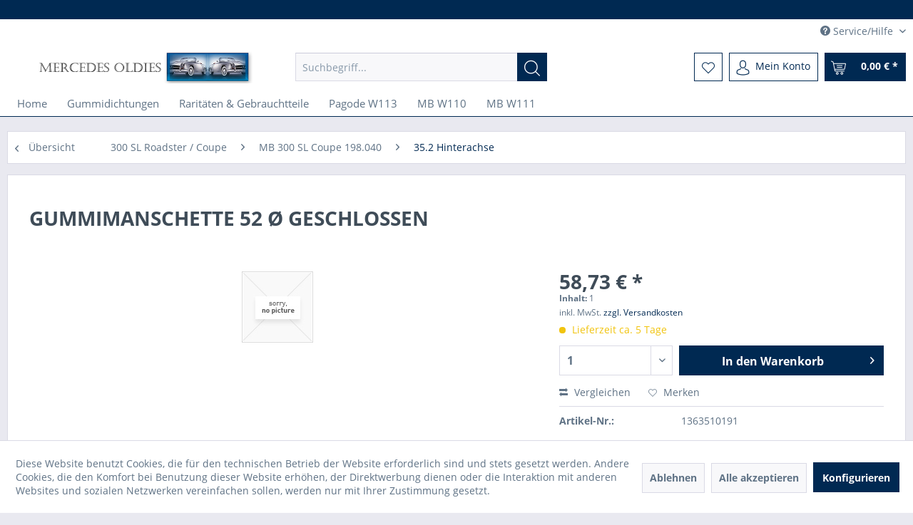

--- FILE ---
content_type: text/html; charset=UTF-8
request_url: https://www.mercedes-oldies.de/detail/index/sArticle/5208
body_size: 11192
content:
<!DOCTYPE html> <html class="no-js" lang="de" itemscope="itemscope" itemtype="http://schema.org/WebPage"> <head> <meta charset="utf-8"> <meta name="author" content="" /> <meta name="robots" content="index,follow" /> <meta name="revisit-after" content="15 days" /> <meta name="keywords" content="ZWISCHEN, HINTERACHSGEHÄUSE, UND TRAGROHR" /> <meta name="description" content="ZWISCHEN HINTERACHSGEHÄUSE UND TRAGROHR" /> <meta property="og:type" content="product" /> <meta property="og:site_name" content="Mercedes Oldies" /> <meta property="og:url" content="https://www.mercedes-oldies.de/300-sl-roadster-coupe/mb-300-sl-coupe-198.040/35.2-hinterachse/5208/gummimanschette-52-oe-geschlossen" /> <meta property="og:title" content="GUMMIMANSCHETTE 52 Ø GESCHLOSSEN" /> <meta property="og:description" content="ZWISCHEN HINTERACHSGEHÄUSE UND TRAGROHR" /> <meta property="og:image" content="" /> <meta property="product:brand" content="Ersatzteile f. MB Veteranen" /> <meta property="product:price" content="58,73" /> <meta property="product:product_link" content="https://www.mercedes-oldies.de/300-sl-roadster-coupe/mb-300-sl-coupe-198.040/35.2-hinterachse/5208/gummimanschette-52-oe-geschlossen" /> <meta name="twitter:card" content="product" /> <meta name="twitter:site" content="Mercedes Oldies" /> <meta name="twitter:title" content="GUMMIMANSCHETTE 52 Ø GESCHLOSSEN" /> <meta name="twitter:description" content="ZWISCHEN HINTERACHSGEHÄUSE UND TRAGROHR" /> <meta name="twitter:image" content="" /> <meta itemprop="copyrightHolder" content="Mercedes Oldies" /> <meta itemprop="copyrightYear" content="2014" /> <meta itemprop="isFamilyFriendly" content="True" /> <meta itemprop="image" content="https://www.mercedes-oldies.de/media/image/4a/9b/ce/Logo_Mercedes_Oldies_600_90_20200224.png" /> <meta name="viewport" content="width=device-width, initial-scale=1.0"> <meta name="mobile-web-app-capable" content="yes"> <meta name="apple-mobile-web-app-title" content="Mercedes Oldies"> <meta name="apple-mobile-web-app-capable" content="yes"> <meta name="apple-mobile-web-app-status-bar-style" content="default"> <link rel="apple-touch-icon-precomposed" href="/themes/Frontend/Responsive/frontend/_public/src/img/apple-touch-icon-precomposed.png"> <link rel="shortcut icon" href="https://www.mercedes-oldies.de/media/unknown/d9/0c/f4/favicon.ico"> <meta name="msapplication-navbutton-color" content="#002952" /> <meta name="application-name" content="Mercedes Oldies" /> <meta name="msapplication-starturl" content="https://www.mercedes-oldies.de/" /> <meta name="msapplication-window" content="width=1024;height=768" /> <meta name="msapplication-TileImage" content="/themes/Frontend/Responsive/frontend/_public/src/img/win-tile-image.png"> <meta name="msapplication-TileColor" content="#002952"> <meta name="theme-color" content="#002952" /> <link rel="canonical" href="https://www.mercedes-oldies.de/300-sl-roadster-coupe/mb-300-sl-coupe-198.040/35.2-hinterachse/5208/gummimanschette-52-oe-geschlossen" /> <title itemprop="name"> GUMMIMANSCHETTE 52 Ø GESCHLOSSEN | Mercedes Oldies</title> <link href="/web/cache/1767824940_682cc98c93a46d4f8d91099c5163383a.css" media="all" rel="stylesheet" type="text/css" /> </head> <body class="is--ctl-detail is--act-index" > <div class="page-wrap"> <noscript class="noscript-main"> <div class="alert is--warning"> <div class="alert--icon"> <i class="icon--element icon--warning"></i> </div> <div class="alert--content"> Um Mercedes&#x20;Oldies in vollem Umfang nutzen zu k&ouml;nnen, empfehlen wir Ihnen Javascript in Ihrem Browser zu aktiveren. </div> </div> </noscript> <header class="header-main"> <div class="nb_flattheme_usp_bar"> <div class="container"> <div class="nb_flattheme_usp_item nb_flattheme_usp_item_first"> <i class=""></i> </div> <div class="nb_flattheme_usp_item nb_flattheme_usp_item_second"> <i class=""></i> </div> <div class="nb_flattheme_usp_item nb_flattheme_usp_item_third"> <i class=""></i> </div> <div style="clear:both;"></div> </div> </div> <div class="top-bar"> <div class="container block-group"> <nav class="top-bar--navigation block" role="menubar">   <div class="navigation--entry entry--compare is--hidden" role="menuitem" aria-haspopup="true" data-drop-down-menu="true">   </div> <div class="navigation--entry entry--service has--drop-down" role="menuitem" aria-haspopup="true" data-drop-down-menu="true"> <i class="icon--service"></i> Service/Hilfe <ul class="service--list is--rounded" role="menu"> <li class="service--entry" role="menuitem"> <a class="service--link" href="javascript:openCookieConsentManager()" title="Cookie-Einstellungen" > Cookie-Einstellungen </a> </li> <li class="service--entry" role="menuitem"> <a class="service--link" href="https://www.mercedes-oldies.de/ueber-mich" title="Über mich" > Über mich </a> </li> <li class="service--entry" role="menuitem"> <a class="service--link" href="https://www.mercedes-oldies.de/hilfe/support" title="Hilfe / Support" > Hilfe / Support </a> </li> <li class="service--entry" role="menuitem"> <a class="service--link" href="https://www.mercedes-oldies.de/kontaktformular" title="Kontakt" target="_self"> Kontakt </a> </li> <li class="service--entry" role="menuitem"> <a class="service--link" href="https://www.mercedes-oldies.de/versand-und-zahlungsbedingungen" title="Versand und Zahlungsbedingungen" > Versand und Zahlungsbedingungen </a> </li> <li class="service--entry" role="menuitem"> <a class="service--link" href="https://www.mercedes-oldies.de/widerrufsrecht" title="Widerrufsrecht" > Widerrufsrecht </a> </li> <li class="service--entry" role="menuitem"> <a class="service--link" href="https://www.mercedes-oldies.de/datenschutz" title="Datenschutz" > Datenschutz </a> </li> <li class="service--entry" role="menuitem"> <a class="service--link" href="https://www.mercedes-oldies.de/agb" title="AGB" > AGB </a> </li> <li class="service--entry" role="menuitem"> <a class="service--link" href="https://www.mercedes-oldies.de/impressum" title="Impressum" > Impressum </a> </li> </ul> </div> </nav> </div> </div> <div class="container header--navigation"> <div class="logo-main block-group" role="banner"> <div class="logo--shop block"> <a class="logo--link" href="https://www.mercedes-oldies.de/" title="Mercedes Oldies - zur Startseite wechseln"> <picture> <source srcset="https://www.mercedes-oldies.de/media/image/4a/9b/ce/Logo_Mercedes_Oldies_600_90_20200224.png" media="(min-width: 78.75em)"> <source srcset="https://www.mercedes-oldies.de/media/image/6a/18/0b/logo.png" media="(min-width: 64em)"> <source srcset="https://www.mercedes-oldies.de/media/image/6a/18/0b/logo.png" media="(min-width: 48em)"> <img srcset="https://www.mercedes-oldies.de/media/image/6a/18/0b/logo.png" alt="Mercedes Oldies - zur Startseite wechseln" /> </picture> </a> </div> </div> <nav class="shop--navigation block-group"> <ul class="navigation--list block-group" role="menubar"> <li class="navigation--entry entry--menu-left" role="menuitem"> <a class="entry--link entry--trigger btn is--icon-left" href="#offcanvas--left" data-offcanvas="true" data-offCanvasSelector=".sidebar-main" aria-label="Menü"> <i class="icon--menu"></i> Menü </a> </li> <li class="navigation--entry entry--search" role="menuitem" data-search="true" aria-haspopup="true" data-minLength="3"> <a class="btn entry--link entry--trigger" href="#show-hide--search" title="Suche anzeigen / schließen" aria-label="Suche anzeigen / schließen"> <i class="icon--search"></i> <span class="search--display">Suchen</span> </a> <form action="/search" method="get" class="main-search--form"> <input type="search" name="sSearch" aria-label="Suchbegriff..." class="main-search--field" autocomplete="off" autocapitalize="off" placeholder="Suchbegriff..." maxlength="30" /> <button type="submit" class="main-search--button" aria-label="Suchen"> <i class="icon--search"></i> <span class="main-search--text">Suchen</span> </button> <div class="form--ajax-loader">&nbsp;</div> </form> <div class="main-search--results"></div> </li>  <li class="navigation--entry entry--notepad" role="menuitem"> <a href="https://www.mercedes-oldies.de/note" title="Merkzettel" aria-label="Merkzettel" class="btn"> <i class="icon--heart"></i> </a> </li> <li class="navigation--entry entry--account with-slt" role="menuitem" data-offcanvas="true" data-offCanvasSelector=".account--dropdown-navigation"> <a href="https://www.mercedes-oldies.de/account" title="Mein Konto" aria-label="Mein Konto" class="btn is--icon-left entry--link account--link"> <i class="icon--account"></i> <span class="account--display"> Mein Konto </span> </a> <div class="account--dropdown-navigation"> <div class="navigation--smartphone"> <div class="entry--close-off-canvas"> <a href="#close-account-menu" class="account--close-off-canvas" title="Menü schließen" aria-label="Menü schließen"> Menü schließen <i class="icon--arrow-right"></i> </a> </div> </div> <div class="account--menu is--rounded is--personalized"> <span class="navigation--headline"> Mein Konto </span> <div class="account--menu-container"> <ul class="sidebar--navigation navigation--list is--level0 show--active-items"> <li class="navigation--entry"> <span class="navigation--signin"> <a href="https://www.mercedes-oldies.de/account#hide-registration" class="blocked--link btn is--primary navigation--signin-btn" data-collapseTarget="#registration" data-action="close"> Anmelden </a> <span class="navigation--register"> oder <a href="https://www.mercedes-oldies.de/account#show-registration" class="blocked--link" data-collapseTarget="#registration" data-action="open"> registrieren </a> </span> </span> </li> <li class="navigation--entry"> <a href="https://www.mercedes-oldies.de/account" title="Übersicht" class="navigation--link"> Übersicht </a> </li> <li class="navigation--entry"> <a href="https://www.mercedes-oldies.de/account/profile" title="Persönliche Daten" class="navigation--link" rel="nofollow"> Persönliche Daten </a> </li> <li class="navigation--entry"> <a href="https://www.mercedes-oldies.de/address/index/sidebar/" title="Adressen" class="navigation--link" rel="nofollow"> Adressen </a> </li> <li class="navigation--entry"> <a href="https://www.mercedes-oldies.de/account/payment" title="Zahlungsarten" class="navigation--link" rel="nofollow"> Zahlungsarten </a> </li> <li class="navigation--entry"> <a href="https://www.mercedes-oldies.de/account/orders" title="Bestellungen" class="navigation--link" rel="nofollow"> Bestellungen </a> </li> <li class="navigation--entry"> <a href="https://www.mercedes-oldies.de/account/downloads" title="Sofortdownloads" class="navigation--link" rel="nofollow"> Sofortdownloads </a> </li> <li class="navigation--entry"> <a href="https://www.mercedes-oldies.de/note" title="Merkzettel" class="navigation--link" rel="nofollow"> Merkzettel </a> </li> </ul> </div> </div> </div> </li> <li class="navigation--entry entry--cart" role="menuitem"> <a class="btn is--icon-left cart--link" href="https://www.mercedes-oldies.de/checkout/cart" title="Warenkorb" aria-label="Warenkorb"> <span class="cart--display"> Warenkorb </span> <span class="badge is--primary is--minimal cart--quantity is--hidden">0</span> <i class="icon--basket"></i> <span class="cart--amount"> 0,00&nbsp;&euro; * </span> </a> <div class="ajax-loader">&nbsp;</div> </li>  </ul> </nav> <div class="container--ajax-cart" data-collapse-cart="true" data-displayMode="offcanvas"></div> </div> </header> <nav class="navigation-main"> <div class="container" data-menu-scroller="true" data-listSelector=".navigation--list.container" data-viewPortSelector=".navigation--list-wrapper"> <div class="navigation--list-wrapper"> <ul class="navigation--list container" role="menubar" itemscope="itemscope" itemtype="http://schema.org/SiteNavigationElement"> <li class="navigation--entry is--home" role="menuitem"><a class="navigation--link is--first" href="https://www.mercedes-oldies.de/" title="Home" aria-label="Home" itemprop="url"><span itemprop="name">Home</span></a></li><li class="navigation--entry" role="menuitem"><a class="navigation--link" href="https://www.mercedes-oldies.de/gummidichtungen/" title="Gummidichtungen" aria-label="Gummidichtungen" itemprop="url"><span itemprop="name">Gummidichtungen</span></a></li><li class="navigation--entry" role="menuitem"><a class="navigation--link" href="https://www.mercedes-oldies.de/raritaeten-gebrauchtteile/" title="Raritäten & Gebrauchtteile" aria-label="Raritäten & Gebrauchtteile" itemprop="url"><span itemprop="name">Raritäten & Gebrauchtteile</span></a></li><li class="navigation--entry" role="menuitem"><a class="navigation--link" href="https://www.mercedes-oldies.de/pagode-w113/" title="Pagode W113" aria-label="Pagode W113" itemprop="url"><span itemprop="name">Pagode W113</span></a></li><li class="navigation--entry" role="menuitem"><a class="navigation--link" href="https://www.mercedes-oldies.de/mb-w110/" title="MB W110" aria-label="MB W110" itemprop="url"><span itemprop="name">MB W110</span></a></li><li class="navigation--entry" role="menuitem"><a class="navigation--link" href="https://www.mercedes-oldies.de/mb-w111/" title="MB W111" aria-label="MB W111" itemprop="url"><span itemprop="name">MB W111</span></a></li> </ul> </div> </div> </nav> <section class="content-main container block-group"> <nav class="content--breadcrumb block"> <a class="breadcrumb--button breadcrumb--link" href="https://www.mercedes-oldies.de/300-sl-roadster-coupe/mb-300-sl-coupe-198.040/35.2-hinterachse/" title="Übersicht"> <i class="icon--arrow-left"></i> <span class="breadcrumb--title">Übersicht</span> </a> <ul class="breadcrumb--list" role="menu" itemscope itemtype="http://schema.org/BreadcrumbList"> <li role="menuitem" class="breadcrumb--entry" itemprop="itemListElement" itemscope itemtype="http://schema.org/ListItem"> <a class="breadcrumb--link" href="https://www.mercedes-oldies.de/300-sl-roadster-coupe/" title="300 SL Roadster / Coupe" itemprop="item"> <link itemprop="url" href="https://www.mercedes-oldies.de/300-sl-roadster-coupe/" /> <span class="breadcrumb--title" itemprop="name">300 SL Roadster / Coupe</span> </a> <meta itemprop="position" content="0" /> </li> <li role="none" class="breadcrumb--separator"> <i class="icon--arrow-right"></i> </li> <li role="menuitem" class="breadcrumb--entry" itemprop="itemListElement" itemscope itemtype="http://schema.org/ListItem"> <a class="breadcrumb--link" href="https://www.mercedes-oldies.de/300-sl-roadster-coupe/mb-300-sl-coupe-198.040/" title="MB 300 SL Coupe 198.040" itemprop="item"> <link itemprop="url" href="https://www.mercedes-oldies.de/300-sl-roadster-coupe/mb-300-sl-coupe-198.040/" /> <span class="breadcrumb--title" itemprop="name">MB 300 SL Coupe 198.040</span> </a> <meta itemprop="position" content="1" /> </li> <li role="none" class="breadcrumb--separator"> <i class="icon--arrow-right"></i> </li> <li role="menuitem" class="breadcrumb--entry is--active" itemprop="itemListElement" itemscope itemtype="http://schema.org/ListItem"> <a class="breadcrumb--link" href="https://www.mercedes-oldies.de/300-sl-roadster-coupe/mb-300-sl-coupe-198.040/35.2-hinterachse/" title="35.2 Hinterachse " itemprop="item"> <link itemprop="url" href="https://www.mercedes-oldies.de/300-sl-roadster-coupe/mb-300-sl-coupe-198.040/35.2-hinterachse/" /> <span class="breadcrumb--title" itemprop="name">35.2 Hinterachse </span> </a> <meta itemprop="position" content="2" /> </li> </ul> </nav> <nav class="product--navigation"> <a href="#" class="navigation--link link--prev"> <div class="link--prev-button"> <span class="link--prev-inner">Zurück</span> </div> <div class="image--wrapper"> <div class="image--container"></div> </div> </a> <a href="#" class="navigation--link link--next"> <div class="link--next-button"> <span class="link--next-inner">Vor</span> </div> <div class="image--wrapper"> <div class="image--container"></div> </div> </a> </nav> <div class="content-main--inner"> <div id='cookie-consent' class='off-canvas is--left' data-cookie-consent-manager='true'> <div class='cookie-consent--header cookie-consent--close'> Cookie-Einstellungen <i class="icon--arrow-right"></i> </div> <div class='cookie-consent--description'> Diese Website benutzt Cookies, die für den technischen Betrieb der Website erforderlich sind und stets gesetzt werden. Andere Cookies, die den Komfort bei Benutzung dieser Website erhöhen, der Direktwerbung dienen oder die Interaktion mit anderen Websites und sozialen Netzwerken vereinfachen sollen, werden nur mit Ihrer Zustimmung gesetzt. </div> <div class='cookie-consent--configuration'> <div class='cookie-consent--configuration-header'> <div class='cookie-consent--configuration-header-text'>Konfiguration</div> </div> <div class='cookie-consent--configuration-main'> <div class='cookie-consent--group'> <input type="hidden" class="cookie-consent--group-name" value="technical" /> <label class="cookie-consent--group-state cookie-consent--state-input cookie-consent--required"> <input type="checkbox" name="technical-state" class="cookie-consent--group-state-input" disabled="disabled" checked="checked"/> <span class="cookie-consent--state-input-element"></span> </label> <div class='cookie-consent--group-title' data-collapse-panel='true' data-contentSiblingSelector=".cookie-consent--group-container"> <div class="cookie-consent--group-title-label cookie-consent--state-label"> Technisch erforderlich </div> <span class="cookie-consent--group-arrow is-icon--right"> <i class="icon--arrow-right"></i> </span> </div> <div class='cookie-consent--group-container'> <div class='cookie-consent--group-description'> Diese Cookies sind für die Grundfunktionen des Shops notwendig. </div> <div class='cookie-consent--cookies-container'> <div class='cookie-consent--cookie'> <input type="hidden" class="cookie-consent--cookie-name" value="cookieDeclined" /> <label class="cookie-consent--cookie-state cookie-consent--state-input cookie-consent--required"> <input type="checkbox" name="cookieDeclined-state" class="cookie-consent--cookie-state-input" disabled="disabled" checked="checked" /> <span class="cookie-consent--state-input-element"></span> </label> <div class='cookie--label cookie-consent--state-label'> Alle Cookies ablehnen </div> </div> <div class='cookie-consent--cookie'> <input type="hidden" class="cookie-consent--cookie-name" value="allowCookie" /> <label class="cookie-consent--cookie-state cookie-consent--state-input cookie-consent--required"> <input type="checkbox" name="allowCookie-state" class="cookie-consent--cookie-state-input" disabled="disabled" checked="checked" /> <span class="cookie-consent--state-input-element"></span> </label> <div class='cookie--label cookie-consent--state-label'> Alle Cookies annehmen </div> </div> <div class='cookie-consent--cookie'> <input type="hidden" class="cookie-consent--cookie-name" value="shop" /> <label class="cookie-consent--cookie-state cookie-consent--state-input cookie-consent--required"> <input type="checkbox" name="shop-state" class="cookie-consent--cookie-state-input" disabled="disabled" checked="checked" /> <span class="cookie-consent--state-input-element"></span> </label> <div class='cookie--label cookie-consent--state-label'> Ausgewählter Shop </div> </div> <div class='cookie-consent--cookie'> <input type="hidden" class="cookie-consent--cookie-name" value="csrf_token" /> <label class="cookie-consent--cookie-state cookie-consent--state-input cookie-consent--required"> <input type="checkbox" name="csrf_token-state" class="cookie-consent--cookie-state-input" disabled="disabled" checked="checked" /> <span class="cookie-consent--state-input-element"></span> </label> <div class='cookie--label cookie-consent--state-label'> CSRF-Token </div> </div> <div class='cookie-consent--cookie'> <input type="hidden" class="cookie-consent--cookie-name" value="cookiePreferences" /> <label class="cookie-consent--cookie-state cookie-consent--state-input cookie-consent--required"> <input type="checkbox" name="cookiePreferences-state" class="cookie-consent--cookie-state-input" disabled="disabled" checked="checked" /> <span class="cookie-consent--state-input-element"></span> </label> <div class='cookie--label cookie-consent--state-label'> Cookie-Einstellungen </div> </div> <div class='cookie-consent--cookie'> <input type="hidden" class="cookie-consent--cookie-name" value="x-cache-context-hash" /> <label class="cookie-consent--cookie-state cookie-consent--state-input cookie-consent--required"> <input type="checkbox" name="x-cache-context-hash-state" class="cookie-consent--cookie-state-input" disabled="disabled" checked="checked" /> <span class="cookie-consent--state-input-element"></span> </label> <div class='cookie--label cookie-consent--state-label'> Individuelle Preise </div> </div> <div class='cookie-consent--cookie'> <input type="hidden" class="cookie-consent--cookie-name" value="slt" /> <label class="cookie-consent--cookie-state cookie-consent--state-input cookie-consent--required"> <input type="checkbox" name="slt-state" class="cookie-consent--cookie-state-input" disabled="disabled" checked="checked" /> <span class="cookie-consent--state-input-element"></span> </label> <div class='cookie--label cookie-consent--state-label'> Kunden-Wiedererkennung </div> </div> <div class='cookie-consent--cookie'> <input type="hidden" class="cookie-consent--cookie-name" value="nocache" /> <label class="cookie-consent--cookie-state cookie-consent--state-input cookie-consent--required"> <input type="checkbox" name="nocache-state" class="cookie-consent--cookie-state-input" disabled="disabled" checked="checked" /> <span class="cookie-consent--state-input-element"></span> </label> <div class='cookie--label cookie-consent--state-label'> Kundenspezifisches Caching </div> </div> <div class='cookie-consent--cookie'> <input type="hidden" class="cookie-consent--cookie-name" value="session" /> <label class="cookie-consent--cookie-state cookie-consent--state-input cookie-consent--required"> <input type="checkbox" name="session-state" class="cookie-consent--cookie-state-input" disabled="disabled" checked="checked" /> <span class="cookie-consent--state-input-element"></span> </label> <div class='cookie--label cookie-consent--state-label'> Session </div> </div> <div class='cookie-consent--cookie'> <input type="hidden" class="cookie-consent--cookie-name" value="currency" /> <label class="cookie-consent--cookie-state cookie-consent--state-input cookie-consent--required"> <input type="checkbox" name="currency-state" class="cookie-consent--cookie-state-input" disabled="disabled" checked="checked" /> <span class="cookie-consent--state-input-element"></span> </label> <div class='cookie--label cookie-consent--state-label'> Währungswechsel </div> </div> </div> </div> </div> <div class='cookie-consent--group'> <input type="hidden" class="cookie-consent--group-name" value="comfort" /> <label class="cookie-consent--group-state cookie-consent--state-input"> <input type="checkbox" name="comfort-state" class="cookie-consent--group-state-input"/> <span class="cookie-consent--state-input-element"></span> </label> <div class='cookie-consent--group-title' data-collapse-panel='true' data-contentSiblingSelector=".cookie-consent--group-container"> <div class="cookie-consent--group-title-label cookie-consent--state-label"> Komfortfunktionen </div> <span class="cookie-consent--group-arrow is-icon--right"> <i class="icon--arrow-right"></i> </span> </div> <div class='cookie-consent--group-container'> <div class='cookie-consent--group-description'> Diese Cookies werden genutzt um das Einkaufserlebnis noch ansprechender zu gestalten, beispielsweise für die Wiedererkennung des Besuchers. </div> <div class='cookie-consent--cookies-container'> <div class='cookie-consent--cookie'> <input type="hidden" class="cookie-consent--cookie-name" value="sUniqueID" /> <label class="cookie-consent--cookie-state cookie-consent--state-input"> <input type="checkbox" name="sUniqueID-state" class="cookie-consent--cookie-state-input" /> <span class="cookie-consent--state-input-element"></span> </label> <div class='cookie--label cookie-consent--state-label'> Merkzettel </div> </div> </div> </div> </div> <div class='cookie-consent--group'> <input type="hidden" class="cookie-consent--group-name" value="statistics" /> <label class="cookie-consent--group-state cookie-consent--state-input"> <input type="checkbox" name="statistics-state" class="cookie-consent--group-state-input"/> <span class="cookie-consent--state-input-element"></span> </label> <div class='cookie-consent--group-title' data-collapse-panel='true' data-contentSiblingSelector=".cookie-consent--group-container"> <div class="cookie-consent--group-title-label cookie-consent--state-label"> Statistik & Tracking </div> <span class="cookie-consent--group-arrow is-icon--right"> <i class="icon--arrow-right"></i> </span> </div> <div class='cookie-consent--group-container'> <div class='cookie-consent--cookies-container'> <div class='cookie-consent--cookie'> <input type="hidden" class="cookie-consent--cookie-name" value="x-ua-device" /> <label class="cookie-consent--cookie-state cookie-consent--state-input"> <input type="checkbox" name="x-ua-device-state" class="cookie-consent--cookie-state-input" /> <span class="cookie-consent--state-input-element"></span> </label> <div class='cookie--label cookie-consent--state-label'> Endgeräteerkennung </div> </div> <div class='cookie-consent--cookie'> <input type="hidden" class="cookie-consent--cookie-name" value="partner" /> <label class="cookie-consent--cookie-state cookie-consent--state-input"> <input type="checkbox" name="partner-state" class="cookie-consent--cookie-state-input" /> <span class="cookie-consent--state-input-element"></span> </label> <div class='cookie--label cookie-consent--state-label'> Partnerprogramm </div> </div> </div> </div> </div> </div> </div> <div class="cookie-consent--save"> <input class="cookie-consent--save-button btn is--primary" type="button" value="Einstellungen speichern" /> </div> </div> <aside class="sidebar-main off-canvas"> <div class="navigation--smartphone"> <ul class="navigation--list "> <li class="navigation--entry entry--close-off-canvas"> <a href="#close-categories-menu" title="Menü schließen" class="navigation--link"> Menü schließen <i class="icon--arrow-right"></i> </a> </li> </ul> <div class="mobile--switches">   </div> </div> <div class="sidebar--categories-wrapper" data-subcategory-nav="true" data-mainCategoryId="3" data-categoryId="158" data-fetchUrl="/widgets/listing/getCategory/categoryId/158"> <div class="categories--headline navigation--headline"> Kategorien </div> <div class="sidebar--categories-navigation"> <ul class="sidebar--navigation categories--navigation navigation--list is--drop-down is--level0 is--rounded" role="menu"> <li class="navigation--entry has--sub-children" role="menuitem"> <a class="navigation--link link--go-forward" href="https://www.mercedes-oldies.de/gummidichtungen/" data-categoryId="1882" data-fetchUrl="/widgets/listing/getCategory/categoryId/1882" title="Gummidichtungen" > Gummidichtungen <span class="is--icon-right"> <i class="icon--arrow-right"></i> </span> </a> </li> <li class="navigation--entry has--sub-children" role="menuitem"> <a class="navigation--link link--go-forward" href="https://www.mercedes-oldies.de/raritaeten-gebrauchtteile/" data-categoryId="1897" data-fetchUrl="/widgets/listing/getCategory/categoryId/1897" title="Raritäten &amp; Gebrauchtteile" > Raritäten & Gebrauchtteile <span class="is--icon-right"> <i class="icon--arrow-right"></i> </span> </a> </li> <li class="navigation--entry has--sub-children" role="menuitem"> <a class="navigation--link link--go-forward" href="https://www.mercedes-oldies.de/pagode-w113/" data-categoryId="55" data-fetchUrl="/widgets/listing/getCategory/categoryId/55" title="Pagode W113" > Pagode W113 <span class="is--icon-right"> <i class="icon--arrow-right"></i> </span> </a> </li> <li class="navigation--entry has--sub-children" role="menuitem"> <a class="navigation--link link--go-forward" href="https://www.mercedes-oldies.de/mb-w110/" data-categoryId="72" data-fetchUrl="/widgets/listing/getCategory/categoryId/72" title="MB W110" > MB W110 <span class="is--icon-right"> <i class="icon--arrow-right"></i> </span> </a> </li> <li class="navigation--entry has--sub-children" role="menuitem"> <a class="navigation--link link--go-forward" href="https://www.mercedes-oldies.de/mb-w111/" data-categoryId="73" data-fetchUrl="/widgets/listing/getCategory/categoryId/73" title="MB W111" > MB W111 <span class="is--icon-right"> <i class="icon--arrow-right"></i> </span> </a> </li> </ul> </div> <div class="shop-sites--container is--rounded"> <div class="shop-sites--headline navigation--headline"> Informationen </div> <ul class="shop-sites--navigation sidebar--navigation navigation--list is--drop-down is--level0" role="menu"> <li class="navigation--entry" role="menuitem"> <a class="navigation--link" href="javascript:openCookieConsentManager()" title="Cookie-Einstellungen" data-categoryId="46" data-fetchUrl="/widgets/listing/getCustomPage/pageId/46" > Cookie-Einstellungen </a> </li> <li class="navigation--entry" role="menuitem"> <a class="navigation--link" href="https://www.mercedes-oldies.de/ueber-mich" title="Über mich" data-categoryId="9" data-fetchUrl="/widgets/listing/getCustomPage/pageId/9" > Über mich </a> </li> <li class="navigation--entry" role="menuitem"> <a class="navigation--link" href="https://www.mercedes-oldies.de/hilfe/support" title="Hilfe / Support" data-categoryId="2" data-fetchUrl="/widgets/listing/getCustomPage/pageId/2" > Hilfe / Support </a> </li> <li class="navigation--entry" role="menuitem"> <a class="navigation--link" href="https://www.mercedes-oldies.de/kontaktformular" title="Kontakt" data-categoryId="1" data-fetchUrl="/widgets/listing/getCustomPage/pageId/1" target="_self"> Kontakt </a> </li> <li class="navigation--entry" role="menuitem"> <a class="navigation--link" href="https://www.mercedes-oldies.de/versand-und-zahlungsbedingungen" title="Versand und Zahlungsbedingungen" data-categoryId="6" data-fetchUrl="/widgets/listing/getCustomPage/pageId/6" > Versand und Zahlungsbedingungen </a> </li> <li class="navigation--entry" role="menuitem"> <a class="navigation--link" href="https://www.mercedes-oldies.de/widerrufsrecht" title="Widerrufsrecht" data-categoryId="8" data-fetchUrl="/widgets/listing/getCustomPage/pageId/8" > Widerrufsrecht </a> </li> <li class="navigation--entry" role="menuitem"> <a class="navigation--link" href="https://www.mercedes-oldies.de/datenschutz" title="Datenschutz" data-categoryId="7" data-fetchUrl="/widgets/listing/getCustomPage/pageId/7" > Datenschutz </a> </li> <li class="navigation--entry" role="menuitem"> <a class="navigation--link" href="https://www.mercedes-oldies.de/agb" title="AGB" data-categoryId="4" data-fetchUrl="/widgets/listing/getCustomPage/pageId/4" > AGB </a> </li> <li class="navigation--entry" role="menuitem"> <a class="navigation--link" href="https://www.mercedes-oldies.de/impressum" title="Impressum" data-categoryId="3" data-fetchUrl="/widgets/listing/getCustomPage/pageId/3" > Impressum </a> </li> </ul> </div> </div> </aside> <div class="content--wrapper"> <div class="content product--details" itemscope itemtype="http://schema.org/Product" data-product-navigation="/widgets/listing/productNavigation" data-category-id="158" data-main-ordernumber="1363510191" data-ajax-wishlist="true" data-compare-ajax="true" data-ajax-variants-container="true"> <header class="product--header"> <div class="product--info"> <h1 class="product--title" itemprop="name"> GUMMIMANSCHETTE 52 Ø GESCHLOSSEN </h1> </div> </header> <div class="product--detail-upper block-group"> <div class="product--image-container image-slider" > <div class="image-slider--container no--image no--thumbnails"> <div class="image-slider--slide"> <div class="image--box image-slider--item"> <span class="image--element" data-alt="GUMMIMANSCHETTE 52 Ø GESCHLOSSEN"> <span class="image--media"> <img src="/themes/Frontend/Responsive/frontend/_public/src/img/no-picture.jpg" alt="GUMMIMANSCHETTE 52 Ø GESCHLOSSEN" itemprop="image" /> </span> </span> </div> </div> </div> </div> <div class="product--buybox block"> <meta itemprop="brand" content="Ersatzteile f. MB Veteranen"/> <div itemprop="offers" itemscope itemtype="http://schema.org/Offer" class="buybox--inner"> <meta itemprop="priceCurrency" content="EUR"/> <span itemprop="priceSpecification" itemscope itemtype="http://schema.org/PriceSpecification"> <meta itemprop="valueAddedTaxIncluded" content="true"/> </span> <meta itemprop="url" content="https://www.mercedes-oldies.de/300-sl-roadster-coupe/mb-300-sl-coupe-198.040/35.2-hinterachse/5208/gummimanschette-52-oe-geschlossen"/> <div class="product--price price--default"> <span class="price--content content--default"> <meta itemprop="price" content="58.73"> 58,73&nbsp;&euro; * </span> </div> <div class='product--price price--unit'> <span class="price--label label--purchase-unit"> Inhalt: </span> 1 </div> <p class="product--tax" data-content="" data-modalbox="true" data-targetSelector="a" data-mode="ajax"> inkl. MwSt. <a title="Versandkosten" href="https://www.mercedes-oldies.de/versand-und-zahlungsbedingungen" style="text-decoration:underline">zzgl. Versandkosten</a> </p> <div class="product--delivery"> <link itemprop="availability" href="http://schema.org/LimitedAvailability" /> <p class="delivery--information"> <span class="delivery--text delivery--text-not-available"> <i class="delivery--status-icon delivery--status-not-available"></i> Lieferzeit ca. 5 Tage </span> </p> </div> <div class="product--configurator"> </div> <form name="sAddToBasket" method="post" action="https://www.mercedes-oldies.de/checkout/addArticle" class="buybox--form" data-add-article="true" data-eventName="submit" data-showModal="false" data-addArticleUrl="https://www.mercedes-oldies.de/checkout/ajaxAddArticleCart"> <input type="hidden" name="sActionIdentifier" value=""/> <input type="hidden" name="sAddAccessories" id="sAddAccessories" value=""/> <input type="hidden" name="sAdd" value="1363510191"/> <div class="buybox--button-container block-group"> <div class="buybox--quantity block"> <div class="select-field"> <select id="sQuantity" name="sQuantity" class="quantity--select"> <option value="1">1</option> <option value="2">2</option> <option value="3">3</option> <option value="4">4</option> <option value="5">5</option> <option value="6">6</option> <option value="7">7</option> <option value="8">8</option> <option value="9">9</option> <option value="10">10</option> <option value="11">11</option> <option value="12">12</option> <option value="13">13</option> <option value="14">14</option> <option value="15">15</option> <option value="16">16</option> <option value="17">17</option> <option value="18">18</option> <option value="19">19</option> <option value="20">20</option> <option value="21">21</option> <option value="22">22</option> <option value="23">23</option> <option value="24">24</option> <option value="25">25</option> <option value="26">26</option> <option value="27">27</option> <option value="28">28</option> <option value="29">29</option> <option value="30">30</option> <option value="31">31</option> <option value="32">32</option> <option value="33">33</option> <option value="34">34</option> <option value="35">35</option> <option value="36">36</option> <option value="37">37</option> <option value="38">38</option> <option value="39">39</option> <option value="40">40</option> <option value="41">41</option> <option value="42">42</option> <option value="43">43</option> <option value="44">44</option> <option value="45">45</option> <option value="46">46</option> <option value="47">47</option> <option value="48">48</option> <option value="49">49</option> <option value="50">50</option> <option value="51">51</option> <option value="52">52</option> <option value="53">53</option> <option value="54">54</option> <option value="55">55</option> <option value="56">56</option> <option value="57">57</option> <option value="58">58</option> <option value="59">59</option> <option value="60">60</option> <option value="61">61</option> <option value="62">62</option> <option value="63">63</option> <option value="64">64</option> <option value="65">65</option> <option value="66">66</option> <option value="67">67</option> <option value="68">68</option> <option value="69">69</option> <option value="70">70</option> <option value="71">71</option> <option value="72">72</option> <option value="73">73</option> <option value="74">74</option> <option value="75">75</option> <option value="76">76</option> <option value="77">77</option> <option value="78">78</option> <option value="79">79</option> <option value="80">80</option> <option value="81">81</option> <option value="82">82</option> <option value="83">83</option> <option value="84">84</option> <option value="85">85</option> <option value="86">86</option> <option value="87">87</option> <option value="88">88</option> <option value="89">89</option> <option value="90">90</option> <option value="91">91</option> <option value="92">92</option> <option value="93">93</option> <option value="94">94</option> <option value="95">95</option> <option value="96">96</option> <option value="97">97</option> <option value="98">98</option> <option value="99">99</option> <option value="100">100</option> <option value="101">101</option> <option value="102">102</option> <option value="103">103</option> <option value="104">104</option> <option value="105">105</option> <option value="106">106</option> <option value="107">107</option> <option value="108">108</option> <option value="109">109</option> <option value="110">110</option> <option value="111">111</option> <option value="112">112</option> <option value="113">113</option> <option value="114">114</option> <option value="115">115</option> <option value="116">116</option> <option value="117">117</option> <option value="118">118</option> <option value="119">119</option> <option value="120">120</option> <option value="121">121</option> <option value="122">122</option> <option value="123">123</option> <option value="124">124</option> <option value="125">125</option> <option value="126">126</option> <option value="127">127</option> <option value="128">128</option> <option value="129">129</option> <option value="130">130</option> <option value="131">131</option> <option value="132">132</option> <option value="133">133</option> <option value="134">134</option> <option value="135">135</option> <option value="136">136</option> <option value="137">137</option> <option value="138">138</option> <option value="139">139</option> <option value="140">140</option> <option value="141">141</option> <option value="142">142</option> <option value="143">143</option> <option value="144">144</option> <option value="145">145</option> <option value="146">146</option> <option value="147">147</option> <option value="148">148</option> <option value="149">149</option> <option value="150">150</option> <option value="151">151</option> <option value="152">152</option> <option value="153">153</option> <option value="154">154</option> <option value="155">155</option> <option value="156">156</option> <option value="157">157</option> <option value="158">158</option> <option value="159">159</option> <option value="160">160</option> <option value="161">161</option> <option value="162">162</option> <option value="163">163</option> <option value="164">164</option> <option value="165">165</option> <option value="166">166</option> <option value="167">167</option> <option value="168">168</option> <option value="169">169</option> <option value="170">170</option> <option value="171">171</option> <option value="172">172</option> <option value="173">173</option> <option value="174">174</option> <option value="175">175</option> <option value="176">176</option> <option value="177">177</option> <option value="178">178</option> <option value="179">179</option> <option value="180">180</option> <option value="181">181</option> <option value="182">182</option> <option value="183">183</option> <option value="184">184</option> <option value="185">185</option> <option value="186">186</option> <option value="187">187</option> <option value="188">188</option> <option value="189">189</option> <option value="190">190</option> <option value="191">191</option> <option value="192">192</option> <option value="193">193</option> <option value="194">194</option> <option value="195">195</option> <option value="196">196</option> <option value="197">197</option> <option value="198">198</option> <option value="199">199</option> <option value="200">200</option> <option value="201">201</option> <option value="202">202</option> <option value="203">203</option> <option value="204">204</option> <option value="205">205</option> <option value="206">206</option> <option value="207">207</option> <option value="208">208</option> <option value="209">209</option> <option value="210">210</option> <option value="211">211</option> <option value="212">212</option> <option value="213">213</option> <option value="214">214</option> <option value="215">215</option> <option value="216">216</option> <option value="217">217</option> <option value="218">218</option> <option value="219">219</option> <option value="220">220</option> <option value="221">221</option> <option value="222">222</option> <option value="223">223</option> <option value="224">224</option> <option value="225">225</option> <option value="226">226</option> <option value="227">227</option> <option value="228">228</option> <option value="229">229</option> <option value="230">230</option> <option value="231">231</option> <option value="232">232</option> <option value="233">233</option> <option value="234">234</option> <option value="235">235</option> <option value="236">236</option> <option value="237">237</option> <option value="238">238</option> <option value="239">239</option> <option value="240">240</option> </select> </div> </div> <button class="buybox--button block btn is--primary is--icon-right is--center is--large" name="In den Warenkorb"> <span class="buy-btn--cart-add">In den</span> <span class="buy-btn--cart-text">Warenkorb</span> <i class="icon--arrow-right"></i> </button> </div> </form> <nav class="product--actions"> <form action="https://www.mercedes-oldies.de/compare/add_article/articleID/5208" method="post" class="action--form"> <button type="submit" data-product-compare-add="true" title="Vergleichen" class="action--link action--compare"> <i class="icon--compare"></i> Vergleichen </button> </form> <form action="https://www.mercedes-oldies.de/note/add/ordernumber/1363510191" method="post" class="action--form"> <button type="submit" class="action--link link--notepad" title="Auf den Merkzettel" data-ajaxUrl="https://www.mercedes-oldies.de/note/ajaxAdd/ordernumber/1363510191" data-text="Gemerkt"> <i class="icon--heart"></i> <span class="action--text">Merken</span> </button> </form> </nav> </div> <ul class="product--base-info list--unstyled"> <li class="base-info--entry entry--sku"> <strong class="entry--label"> Artikel-Nr.: </strong> <meta itemprop="productID" content="5235"/> <span class="entry--content" itemprop="sku"> 1363510191 </span> </li> </ul> </div> </div> <div class="tab-menu--product"> <div class="tab--navigation"> <a href="#" class="tab--link" title="Beschreibung" data-tabName="description">Beschreibung</a> </div> <div class="tab--container-list"> <div class="tab--container"> <div class="tab--header"> <a href="#" class="tab--title" title="Beschreibung">Beschreibung</a> </div> <div class="tab--preview"> ZWISCHEN HINTERACHSGEHÄUSE UND TRAGROHR <a href="#" class="tab--link" title=" mehr"> mehr</a> </div> <div class="tab--content"> <div class="buttons--off-canvas"> <a href="#" title="Menü schließen" class="close--off-canvas"> <i class="icon--arrow-left"></i> Menü schließen </a> </div> <div class="content--description"> <div class="content--title"> Produktinformationen "GUMMIMANSCHETTE 52 Ø GESCHLOSSEN" </div> <div class="product--description" itemprop="description"> ZWISCHEN HINTERACHSGEHÄUSE UND TRAGROHR </div> <div class="content--title"> Weiterführende Links zu "GUMMIMANSCHETTE 52 Ø GESCHLOSSEN" </div> <ul class="content--list list--unstyled"> <li class="list--entry"> <a href="https://www.mercedes-oldies.de/anfrage-formular?sInquiry=detail&sOrdernumber=1363510191" rel="nofollow" class="content--link link--contact" title="Fragen zum Artikel?"> <i class="icon--arrow-right"></i> Fragen zum Artikel? </a> </li> </ul> </div> </div> </div> </div> </div> <div class="tab-menu--cross-selling"> <div class="tab--navigation"> <a href="#content--customer-viewed" title="Kunden haben sich ebenfalls angesehen" class="tab--link">Kunden haben sich ebenfalls angesehen</a> </div> <div class="tab--container-list"> <div class="tab--container" data-tab-id="alsoviewed"> <div class="tab--header"> <a href="#" class="tab--title" title="Kunden haben sich ebenfalls angesehen">Kunden haben sich ebenfalls angesehen</a> </div> <div class="tab--content content--also-viewed"> </div> </div> </div> </div> </div> </div> <div class="last-seen-products is--hidden" data-last-seen-products="true" data-productLimit="5"> <div class="last-seen-products--title"> Zuletzt angesehen </div> <div class="last-seen-products--slider product-slider" data-product-slider="true"> <div class="last-seen-products--container product-slider--container"></div> </div> </div> </div> </section> <footer class="footer-main"> <div class="container"> <div class="footer--columns block-group"> <div class="footer--column column--hotline is--first block"> <div class="column--headline">Service Hotline</div> <div class="column--content"> <p class="column--desc">Telefonische Unterst&uuml;tzung und Beratung unter:<br /><br /> <a href="tel:+4962269715692" class="footer--phone-link">Tel. +49 (0)6226 971 56 92</a><br/> oder<br /> <a href="mailto:info@mercedes-oldies.de">info@mercedes-oldies.de</a><br /> Mo-Fr, 09:00 - 17:00 Uhr</p> </div> </div> <div class="footer--column column--menu block"> <div class="column--headline">Shop Service</div> <nav class="column--navigation column--content"> <ul class="navigation--list" role="menu"> <li class="navigation--entry" role="menuitem"> <a class="navigation--link" href="https://www.mercedes-oldies.de/kontaktformular" title="Kontakt" target="_self"> Kontakt </a> </li> <li class="navigation--entry" role="menuitem"> <a class="navigation--link" href="https://www.mercedes-oldies.de/versand-und-zahlungsbedingungen" title="Versand und Zahlungsbedingungen"> Versand und Zahlungsbedingungen </a> </li> <li class="navigation--entry" role="menuitem"> <a class="navigation--link" href="https://www.mercedes-oldies.de/rueckgabe" title="Rückgabe" target="_self"> Rückgabe </a> </li> <li class="navigation--entry" role="menuitem"> <a class="navigation--link" href="https://www.mercedes-oldies.de/widerrufsrecht" title="Widerrufsrecht"> Widerrufsrecht </a> </li> <li class="navigation--entry" role="menuitem"> <a class="navigation--link" href="https://www.mercedes-oldies.de/agb" title="AGB"> AGB </a> </li> </ul> </nav> </div> <div class="footer--column column--menu block"> <div class="column--headline">Informationen</div> <nav class="column--navigation column--content"> <ul class="navigation--list" role="menu"> <li class="navigation--entry" role="menuitem"> <a class="navigation--link" href="javascript:openCookieConsentManager()" title="Cookie-Einstellungen"> Cookie-Einstellungen </a> </li> <li class="navigation--entry" role="menuitem"> <a class="navigation--link" href="https://www.mercedes-oldies.de/ueber-mich" title="Über mich"> Über mich </a> </li> <li class="navigation--entry" role="menuitem"> <a class="navigation--link" href="https://www.mercedes-oldies.de/datenschutz" title="Datenschutz"> Datenschutz </a> </li> <li class="navigation--entry" role="menuitem"> <a class="navigation--link" href="https://www.mercedes-oldies.de/impressum" title="Impressum"> Impressum </a> </li> </ul> </nav> </div> </div> <div class="footer--bottom"> <div class="footer--vat-info"> <p class="vat-info--text"> * Alle Preise inkl. gesetzl. Mehrwertsteuer zzgl. <a title="Versandkosten" href="https://www.mercedes-oldies.de/versand-und-zahlungsbedingungen">Versandkosten</a>, wenn nicht anders beschrieben </p> </div> <div class="container footer-minimal"> <div class="footer--service-menu"> <ul class="service--list is--rounded" role="menu"> <li class="service--entry" role="menuitem"> <a class="service--link" href="javascript:openCookieConsentManager()" title="Cookie-Einstellungen" > Cookie-Einstellungen </a> </li> <li class="service--entry" role="menuitem"> <a class="service--link" href="https://www.mercedes-oldies.de/ueber-mich" title="Über mich" > Über mich </a> </li> <li class="service--entry" role="menuitem"> <a class="service--link" href="https://www.mercedes-oldies.de/hilfe/support" title="Hilfe / Support" > Hilfe / Support </a> </li> <li class="service--entry" role="menuitem"> <a class="service--link" href="https://www.mercedes-oldies.de/kontaktformular" title="Kontakt" target="_self"> Kontakt </a> </li> <li class="service--entry" role="menuitem"> <a class="service--link" href="https://www.mercedes-oldies.de/versand-und-zahlungsbedingungen" title="Versand und Zahlungsbedingungen" > Versand und Zahlungsbedingungen </a> </li> <li class="service--entry" role="menuitem"> <a class="service--link" href="https://www.mercedes-oldies.de/widerrufsrecht" title="Widerrufsrecht" > Widerrufsrecht </a> </li> <li class="service--entry" role="menuitem"> <a class="service--link" href="https://www.mercedes-oldies.de/datenschutz" title="Datenschutz" > Datenschutz </a> </li> <li class="service--entry" role="menuitem"> <a class="service--link" href="https://www.mercedes-oldies.de/agb" title="AGB" > AGB </a> </li> <li class="service--entry" role="menuitem"> <a class="service--link" href="https://www.mercedes-oldies.de/impressum" title="Impressum" > Impressum </a> </li> </ul> </div> </div> <div class="footer--copyright"> Realisiert mit Shopware </div> <div class="footer--copyright">Design by <a href="https://nimbits.de/" title="Shopware Agentur Nimbits" rel="dofollow" target="_blank">Nimbits</a></div> </div> </div> </footer> </div> <div class="page-wrap--cookie-permission is--hidden" data-cookie-permission="true" data-urlPrefix="https://www.mercedes-oldies.de/" data-title="Cookie-Richtlinien" data-shopId="1"> <div class="cookie-permission--container cookie-mode--1"> <div class="cookie-permission--content cookie-permission--extra-button"> Diese Website benutzt Cookies, die für den technischen Betrieb der Website erforderlich sind und stets gesetzt werden. Andere Cookies, die den Komfort bei Benutzung dieser Website erhöhen, der Direktwerbung dienen oder die Interaktion mit anderen Websites und sozialen Netzwerken vereinfachen sollen, werden nur mit Ihrer Zustimmung gesetzt. </div> <div class="cookie-permission--button cookie-permission--extra-button"> <a href="#" class="cookie-permission--decline-button btn is--large is--center"> Ablehnen </a> <a href="#" class="cookie-permission--accept-button btn is--large is--center"> Alle akzeptieren </a> <a href="#" class="cookie-permission--configure-button btn is--primary is--large is--center" data-openConsentManager="true"> Konfigurieren </a> </div> </div> </div> <script id="footer--js-inline">
var timeNow = 1769008946;
var secureShop = true;
var asyncCallbacks = [];
document.asyncReady = function (callback) {
asyncCallbacks.push(callback);
};
var controller = controller || {"vat_check_enabled":"","vat_check_required":"","register":"https:\/\/www.mercedes-oldies.de\/register","checkout":"https:\/\/www.mercedes-oldies.de\/checkout","ajax_search":"https:\/\/www.mercedes-oldies.de\/ajax_search","ajax_cart":"https:\/\/www.mercedes-oldies.de\/checkout\/ajaxCart","ajax_validate":"https:\/\/www.mercedes-oldies.de\/register","ajax_add_article":"https:\/\/www.mercedes-oldies.de\/checkout\/addArticle","ajax_listing":"\/widgets\/listing\/listingCount","ajax_cart_refresh":"https:\/\/www.mercedes-oldies.de\/checkout\/ajaxAmount","ajax_address_selection":"https:\/\/www.mercedes-oldies.de\/address\/ajaxSelection","ajax_address_editor":"https:\/\/www.mercedes-oldies.de\/address\/ajaxEditor"};
var snippets = snippets || { "noCookiesNotice": "Es wurde festgestellt, dass Cookies in Ihrem Browser deaktiviert sind. Um Mercedes\x20Oldies in vollem Umfang nutzen zu k\u00f6nnen, empfehlen wir Ihnen, Cookies in Ihrem Browser zu aktiveren." };
var themeConfig = themeConfig || {"offcanvasOverlayPage":true};
var lastSeenProductsConfig = lastSeenProductsConfig || {"baseUrl":"","shopId":1,"noPicture":"\/themes\/Frontend\/Responsive\/frontend\/_public\/src\/img\/no-picture.jpg","productLimit":"5","currentArticle":{"articleId":5208,"linkDetailsRewritten":"https:\/\/www.mercedes-oldies.de\/300-sl-roadster-coupe\/mb-300-sl-coupe-198.040\/35.2-hinterachse\/5208\/gummimanschette-52-oe-geschlossen?c=158","articleName":"GUMMIMANSCHETTE 52 \u00d8 GESCHLOSSEN","imageTitle":null,"images":[]}};
var csrfConfig = csrfConfig || {"generateUrl":"\/csrftoken","basePath":"\/","shopId":1};
var statisticDevices = [
{ device: 'mobile', enter: 0, exit: 767 },
{ device: 'tablet', enter: 768, exit: 1259 },
{ device: 'desktop', enter: 1260, exit: 5160 }
];
var cookieRemoval = cookieRemoval || 1;
</script> <script>
var datePickerGlobalConfig = datePickerGlobalConfig || {
locale: {
weekdays: {
shorthand: ['So', 'Mo', 'Di', 'Mi', 'Do', 'Fr', 'Sa'],
longhand: ['Sonntag', 'Montag', 'Dienstag', 'Mittwoch', 'Donnerstag', 'Freitag', 'Samstag']
},
months: {
shorthand: ['Jan', 'Feb', 'Mär', 'Apr', 'Mai', 'Jun', 'Jul', 'Aug', 'Sep', 'Okt', 'Nov', 'Dez'],
longhand: ['Januar', 'Februar', 'März', 'April', 'Mai', 'Juni', 'Juli', 'August', 'September', 'Oktober', 'November', 'Dezember']
},
firstDayOfWeek: 1,
weekAbbreviation: 'KW',
rangeSeparator: ' bis ',
scrollTitle: 'Zum Wechseln scrollen',
toggleTitle: 'Zum Öffnen klicken',
daysInMonth: [31, 28, 31, 30, 31, 30, 31, 31, 30, 31, 30, 31]
},
dateFormat: 'Y-m-d',
timeFormat: ' H:i:S',
altFormat: 'j. F Y',
altTimeFormat: ' - H:i'
};
</script> <script type="text/javascript">
var sCategoryCurrent = "158";
var sCategoryName = "";
var sCategoryParentName = "";
</script> <iframe id="refresh-statistics" width="0" height="0" style="display:none;"></iframe> <script>
/**
* @returns { boolean }
*/
function hasCookiesAllowed () {
if (window.cookieRemoval === 0) {
return true;
}
if (window.cookieRemoval === 1) {
if (document.cookie.indexOf('cookiePreferences') !== -1) {
return true;
}
return document.cookie.indexOf('cookieDeclined') === -1;
}
/**
* Must be cookieRemoval = 2, so only depends on existence of `allowCookie`
*/
return document.cookie.indexOf('allowCookie') !== -1;
}
/**
* @returns { boolean }
*/
function isDeviceCookieAllowed () {
var cookiesAllowed = hasCookiesAllowed();
if (window.cookieRemoval !== 1) {
return cookiesAllowed;
}
return cookiesAllowed && document.cookie.indexOf('"name":"x-ua-device","active":true') !== -1;
}
(function(window, document) {
var par = document.location.search.match(/sPartner=([^&])+/g),
pid = (par && par[0]) ? par[0].substring(9) : null,
cur = document.location.protocol + '//' + document.location.host,
ref = document.referrer.indexOf(cur) === -1 ? document.referrer : null,
url = "/widgets/index/refreshStatistic",
pth = document.location.pathname.replace("https://www.mercedes-oldies.de/", "/");
url += url.indexOf('?') === -1 ? '?' : '&';
url += 'requestPage=' + encodeURIComponent(pth);
url += '&requestController=' + encodeURI("detail");
if(pid) { url += '&partner=' + pid; }
if(ref) { url += '&referer=' + encodeURIComponent(ref); }
url += '&articleId=' + encodeURI("5208");
if (isDeviceCookieAllowed()) {
var i = 0,
device = 'desktop',
width = window.innerWidth,
breakpoints = window.statisticDevices;
if (typeof width !== 'number') {
width = (document.documentElement.clientWidth !== 0) ? document.documentElement.clientWidth : document.body.clientWidth;
}
for (; i < breakpoints.length; i++) {
if (width >= ~~(breakpoints[i].enter) && width <= ~~(breakpoints[i].exit)) {
device = breakpoints[i].device;
}
}
document.cookie = 'x-ua-device=' + device + '; path=/';
}
document
.getElementById('refresh-statistics')
.src = url;
})(window, document);
</script> <script async src="/web/cache/1767824940_682cc98c93a46d4f8d91099c5163383a.js" id="main-script"></script> <script>
/**
* Wrap the replacement code into a function to call it from the outside to replace the method when necessary
*/
var replaceAsyncReady = window.replaceAsyncReady = function() {
document.asyncReady = function (callback) {
if (typeof callback === 'function') {
window.setTimeout(callback.apply(document), 0);
}
};
};
document.getElementById('main-script').addEventListener('load', function() {
if (!asyncCallbacks) {
return false;
}
for (var i = 0; i < asyncCallbacks.length; i++) {
if (typeof asyncCallbacks[i] === 'function') {
asyncCallbacks[i].call(document);
}
}
replaceAsyncReady();
});
</script> </body> </html>